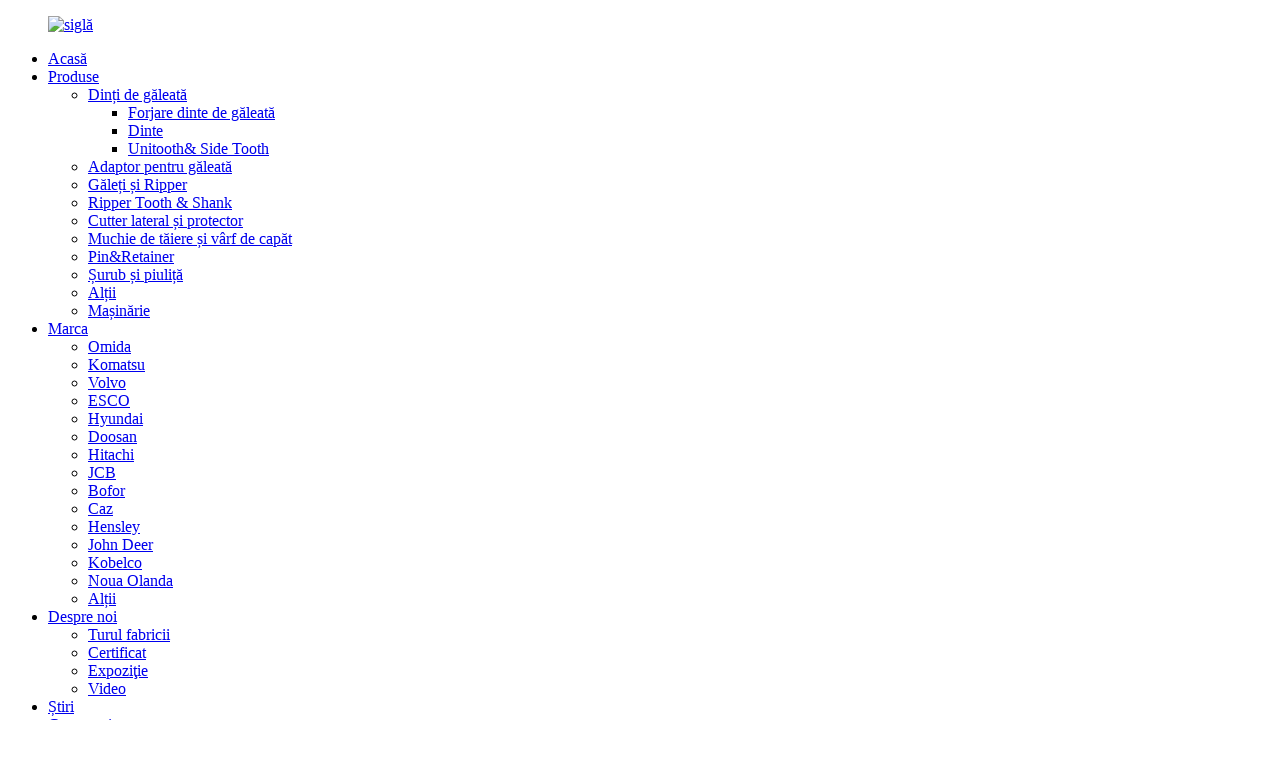

--- FILE ---
content_type: text/html
request_url: http://ro.ailiparts.com/case/
body_size: 7286
content:
<!DOCTYPE html> <html dir="ltr" lang="ro"> <head> <meta charset="UTF-8"/> <meta http-equiv="Content-Type" content="text/html; charset=UTF-8" /> <title>Producători de carcase |Furnizori și fabrică de carcase din China</title> <meta name="viewport" content="width=device-width,initial-scale=1,minimum-scale=1,maximum-scale=1,user-scalable=no"> <link rel="apple-touch-icon-precomposed" href=""> <meta name="format-detection" content="telephone=no"> <meta name="apple-mobile-web-app-capable" content="yes"> <meta name="apple-mobile-web-app-status-bar-style" content="black"> <link href="//cdn.goodao.net/ailiparts/style/global/style.css" rel="stylesheet" onload="this.onload=null;this.rel='stylesheet'"> <link href="//cdn.goodao.net/ailiparts/style/public/public.css" rel="stylesheet" onload="this.onload=null;this.rel='stylesheet'">  <link rel="shortcut icon" href="" /> <meta name="description" content="Producători de case, fabrică, furnizori din China, suntem încrezători că va exista un viitor promițător și sperăm că putem avea o cooperare pe termen lung cu clienții din întreaga lume." /> <link href="//cdn.globalso.com/hide_search.css" rel="stylesheet"/><link href="//www.ailiparts.com/style/ro.html.css" rel="stylesheet"/></head> <body> <div class="container"> <header class="web_head">     <div class="head_layer">       <div class="layout">         <figure class="logo"><a href="/">                 <img src="//cdn.globalso.com/ailiparts/e7e1f7051.png" alt="siglă">                 </a></figure>         <nav class="nav_wrap">           <ul class="head_nav">         <li><a href="/">Acasă</a></li> <li><a href="/products/">Produse</a> <ul class="sub-menu"> 	<li><a href="/bucket-teeth/">Dinți de găleată</a> 	<ul class="sub-menu"> 		<li><a href="/forging-bucket-tooth/">Forjare dinte de găleată</a></li> 		<li><a href="/tooth/">Dinte</a></li> 		<li><a href="/unitooth-side-tooth/">Unitooth&amp; Side Tooth</a></li> 	</ul> </li> 	<li><a href="/bucket-adapter/">Adaptor pentru găleată</a></li> 	<li><a href="/bucketsripper/">Găleți și Ripper</a></li> 	<li><a href="/ripper-tooth-shank/">Ripper Tooth &amp; Shank</a></li> 	<li><a href="/side-cutter-protector/">Cutter lateral și protector</a></li> 	<li><a href="/cutting-edge-end-bit/">Muchie de tăiere și vârf de capăt</a></li> 	<li><a href="/pinretainer/">Pin&amp;Retainer</a></li> 	<li><a href="/boltnut/">Șurub și piuliță</a></li> 	<li><a href="/others/">Alții</a></li> 	<li><a href="/xcmg/">Mașinărie</a></li> </ul> </li> <li class="current-menu-ancestor current-menu-parent"><a href="/brand1/">Marca</a> <ul class="sub-menu"> 	<li><a href="/caterpilliar1/">Omida</a></li> 	<li><a href="/komatsu/">Komatsu</a></li> 	<li><a href="/volvo/">Volvo</a></li> 	<li><a href="/esco/">ESCO</a></li> 	<li><a href="/hyundai/">Hyundai</a></li> 	<li><a href="/doosan/">Doosan</a></li> 	<li><a href="/hitachi/">Hitachi</a></li> 	<li><a href="/jcb/">JCB</a></li> 	<li><a href="/bofor/">Bofor</a></li> 	<li class="nav-current"><a href="/case/">Caz</a></li> 	<li><a href="/hensley/">Hensley</a></li> 	<li><a href="/john-deer/">John Deer</a></li> 	<li><a href="/kobelco/">Kobelco</a></li> 	<li><a href="/new-holland/">Noua Olanda</a></li> 	<li><a href="/others-brand/">Alții</a></li> </ul> </li> <li><a href="/about-us/">Despre noi</a> <ul class="sub-menu"> 	<li><a href="/factory-tour/">Turul fabricii</a></li> 	<li><a href="/certificate/">Certificat</a></li> 	<li><a href="/exhibition/">Expoziţie</a></li> 	<li><a href="/video/">Video</a></li> </ul> </li> <li><a href="/news/">Știri</a></li> <li><a href="/contact-us/">Contactaţi-ne</a></li> <li><a href="/faqs/">Întrebări frecvente</a></li>       </ul>           <div class="head_right">              <div class="change-language ensemble">   <div class="change-language-info">     <div class="change-language-title medium-title">        <div class="language-flag language-flag-en"><a href="https://www.ailiparts.com/"><b class="country-flag"></b><span>English</span> </a></div>        <b class="language-icon"></b>      </div> 	<div class="change-language-cont sub-content">         <div class="empty"></div>     </div>   </div> </div> <!--theme260-->          </div>         </nav>       </div>     </div>     <section class="head_top">       <div class="layout">         <div class="head-search">           <form  action="/search.php" method="get">           <input class="search-ipt" type="text" placeholder=" "  name="s" id="s" />           <input type="hidden" name="cat" value="490"/>           <input class="search-btn" type="submit"  id="searchsubmit" />        <span id="btn-search"></span>         </form>         </div>       </div>     </section>   </header><div class="path_bar">     <div class="layout">       <ul>        <li> <a itemprop="breadcrumb" href="/">Acasă</a></li><li> <a itemprop="breadcrumb" href="/brand1/" title="Brand">Marca</a> </li><li> <a href="#">Caz</a></li>       </ul>     </div>   </div> <section class="web_main page_main">   <div class="layout">     <aside class="aside">   <section class="aside-wrap">     <section class="side-widget">     <div class="side-tit-bar">       <h4 class="side-tit">Marca</h4>     </div>     <ul class="side-cate">       <li><a href="/caterpilliar1/">Omidă</a></li> <li><a href="/komatsu/">Komatsu</a></li> <li><a href="/volvo/">Volvo</a></li> <li><a href="/esco/">ESCO</a></li> <li><a href="/hyundai/">Hyundai</a></li> <li><a href="/doosan/">Doosan</a></li> <li><a href="/hitachi/">Hitachi</a></li> <li><a href="/jcb/">JCB</a></li> <li><a href="/bofor/">Bofor</a></li> <li class="nav-current"><a href="/case/">Caz</a></li> <li><a href="/hensley/">Hensley</a></li> <li><a href="/john-deer/">John Deer</a></li> <li><a href="/kobelco/">Kobelco</a></li> <li><a href="/new-holland/">Noua Olanda</a></li> <li><a href="/others-brand/">Alții</a></li>     </ul>   </section>          <div class="side-bn"><a href="/search.php"><img src="//cdn.globalso.com/ailiparts/222-200x3001.jpg" alt="9W8552TL" /></a></div>     <div class="side-bn"><a href="/cat-j250-e312-bucket-1u3252rc-tooth-products/"><img src="//cdn.globalso.com/ailiparts/1U3252RC1.jpg" alt="" /></a></div>     <div class="side-bn"><a href=""><img src="//cdn.globalso.com/ailiparts/1u3202.jpg" alt="1u3202" /></a></div>     <div class="side-bn"><a href=""><img src="//cdn.globalso.com/ailiparts/1u3352rc1.jpg" alt="" /></a></div>     <div class="side-bn"><a href="/1u3302rc-cat-j300-excavator-bucket-tip-used-for-e200-machine-products/"><img src="//cdn.globalso.com/ailiparts/1U3302RC1.jpg" alt="" /></a></div>     <div class="side-bn"><a href="/6i6404-adapter-fits-caterpillar-320b-320b-l-320b-n-320b-s-320c-320d-320d-l-322-l-products/"><img src="//cdn.globalso.com/ailiparts/6I64041.jpg" alt="" /></a></div>     <div class="side-bn"><a href="/7t3402rc-cat-j400-construction-bucket-teeth-used-for-e325-excavator-products/"><img src="//cdn.globalso.com/ailiparts/7T3402RC1.jpg" alt="" /></a></div>     <div class="side-bn"><a href=""><img src="//cdn.globalso.com/ailiparts/9N44521.jpg" alt="" /></a></div>     <div class="side-bn"><a href=""><img src="//cdn.globalso.com/ailiparts/6i65541.jpg" alt="" /></a></div>   </section> </aside>    <section class="main">               <div class="product-list">         <h2 class="page_title">Caz</h2>          	                  <ul class="product_list_items">    <li class="product_list_item">             <figure>               <span class="item_img"><img src="//cdn.globalso.com/ailiparts/235245-3.jpg" alt="șurub dinți găleată pe BU-OH2001 BU-040001 Unit de schimb Carcasă 580 Unitooth (22mm)"><a href="/bu-oh2001-bu-040001-unitooth-replacement-case-580-unitooth22mm-products/" title="bucket teeth bolt on BU-OH2001 BU-040001 Unitooth replacement Case 580 Unitooth(22mm)"></a> </span>             <figcaption> 			<div class="item_information">                      <h3 class="item_title"><a href="/bu-oh2001-bu-040001-unitooth-replacement-case-580-unitooth22mm-products/" title="bucket teeth bolt on BU-OH2001 BU-040001 Unitooth replacement Case 580 Unitooth(22mm)">șurub dinți găleată pe BU-OH2001 BU-040001 Unit de schimb Carcasă 580 Unitooth (22mm)</a></h3>                 <div class="item_info">BU-OH2001 /BU-040001 înlocuitor de dioți de încărcare pentru mașina Case 580, dimensiune 22 mm, 2,3 kg, producția de turnare continuă, vânzări la cald în India.Fabricarea Aili a fost înființată în 1980, piese de schimb GET produse profesional cu turnare și forjare diferite producție.Bunuri Aili exportate în mai mult de 100 de țări, așteaptă cu nerăbdare să coopereze cu tine.</div>                 </div>                 <div class="product_btns">                   <a href="javascript:" class="priduct_btn_inquiry add_email12">Anchetă</a><a href="/bu-oh2001-bu-040001-unitooth-replacement-case-580-unitooth22mm-products/" class="priduct_btn_detail">detaliu</a>                 </div>               </figcaption>             </figure>           </li>          </ul>         <div class="page_bar">         <div class="pages"></div>       </div>       </div>            </section>   </div> </section>   <footer class="web_footer">     <section class="foot_service">       <div class="layout">         <figure class="foot_logo"><a href="/">                 <img src="//cdn.globalso.com/ailiparts/e7e1f7051.png" alt="siglă">                 </a></figure>         <ul class="foot_nav"> <li><a href="/certificate/">Certificat</a></li> <li><a href="/exhibition/">Expoziţie</a></li> <li><a href="/factory-tour/">Turul fabricii</a></li>         </ul>         <ul class="foot_sns">                       <li><a target="_blank" href=""><img src="//cdn.globalso.com/ailiparts/7189078c.png" alt="sns02"></a></li>                         <li><a target="_blank" href=""><img src="//cdn.globalso.com/ailiparts/a3f91cf3.png" alt="sns03"></a></li>                         <li><a target="_blank" href="https://www.facebook.com/cai.ella.35/"><img src="//cdn.globalso.com/ailiparts/412f3928.png" alt="sns01"></a></li>                     </ul>                  <ul class="foot_ewm">                       <li><a target="_blank" href=""><img src="//cdn.globalso.com/ailiparts/62e1c11a.png" alt="62e1c11a"></a></li>                         <li><a target="_blank" href=""><img src="//cdn.globalso.com/ailiparts/6befaaf31.jpg" alt="6befaaf3"></a></li>                     </ul>                </div>     </section>     <section class="foot_bar">       <div class="layout">         <div class="copyright">© Copyright - 2010-2023 : Toate drepturile rezervate.<script type="text/javascript" src="//www.globalso.site/livechat.js"></script><br><a href="/featured/">Produse fierbinți</a> - <a href="/sitemap.xml">Harta site-ului</a>  </div>       </div>     </section>   </footer> <aside class="scrollsidebar" id="scrollsidebar">   <div class="side_content">     <div class="side_list">       <header class="hd"><img src="//cdn.globalso.com/title_pic.png" alt="Inuiry online"/></header>       <div class="cont">         <li><a class="email" href="javascript:" onclick="showMsgPop();">Trimite email</a></li>                                       </div>                   <div class="side_title"><a  class="close_btn"><span>x</span></a></div>     </div>   </div>   <div class="show_btn"></div> </aside> <div class="inquiry-pop-bd">   <div class="inquiry-pop"> <i class="ico-close-pop" onclick="hideMsgPop();"></i>      <script type="text/javascript" src="//www.globalso.site/form.js"></script>    </div> </div> </div> <script type="text/javascript" src="//cdn.goodao.net/ailiparts/style/global/js/jquery.min.js"></script>  <script type="text/javascript" src="//cdn.goodao.net/ailiparts/style/global/js/common01.js"></script> <script type="text/javascript" src="//cdn.goodao.net/ailiparts/style/public/public.js"></script>  <!--[if lt IE 9]> <script src="//cdn.goodao.net/ailiparts/style/global/js/html5.js"></script> <![endif]-->   <!-- Messenger 聊天插件 Code --> <div id="fb-root"></div>  <!-- Your 聊天插件 code --> <div id="fb-customer-chat" class="fb-customerchat"> </div>  <script>
var chatbox = document.getElementById('fb-customer-chat');
chatbox.setAttribute("page_id", "113249274694464");
chatbox.setAttribute("attribution", "biz_inbox");
</script>  <!-- Your SDK code --> <script>
window.fbAsyncInit = function() {
FB.init({
xfbml            : true,
version          : 'v13.0'
});
};

(function(d, s, id) {
var js, fjs = d.getElementsByTagName(s)[0];
if (d.getElementById(id)) return;
js = d.createElement(s); js.id = id;
js.src = 'https://connect.facebook.net/en_US/sdk/xfbml.customerchat.js';
fjs.parentNode.insertBefore(js, fjs);
}(document, 'script', 'facebook-jssdk'));
</script>   <ul class="prisna-wp-translate-seo" id="prisna-translator-seo"><li class="language-flag language-flag-en"><a href="https://www.ailiparts.com/case/" title="English" target="_blank"><b class="country-flag"></b><span>English</span></a></li><li class="language-flag language-flag-zh"><a href="http://zh.ailiparts.com/case/" title="Chinese" target="_blank"><b class="country-flag"></b><span>Chinese</span></a></li><li class="language-flag language-flag-fr"><a href="http://fr.ailiparts.com/case/" title="French" target="_blank"><b class="country-flag"></b><span>French</span></a></li><li class="language-flag language-flag-de"><a href="http://de.ailiparts.com/case/" title="German" target="_blank"><b class="country-flag"></b><span>German</span></a></li><li class="language-flag language-flag-pt"><a href="http://pt.ailiparts.com/case/" title="Portuguese" target="_blank"><b class="country-flag"></b><span>Portuguese</span></a></li><li class="language-flag language-flag-es"><a href="http://es.ailiparts.com/case/" title="Spanish" target="_blank"><b class="country-flag"></b><span>Spanish</span></a></li><li class="language-flag language-flag-ru"><a href="http://ru.ailiparts.com/case/" title="Russian" target="_blank"><b class="country-flag"></b><span>Russian</span></a></li><li class="language-flag language-flag-ja"><a href="http://ja.ailiparts.com/case/" title="Japanese" target="_blank"><b class="country-flag"></b><span>Japanese</span></a></li><li class="language-flag language-flag-ko"><a href="http://ko.ailiparts.com/case/" title="Korean" target="_blank"><b class="country-flag"></b><span>Korean</span></a></li><li class="language-flag language-flag-ar"><a href="http://ar.ailiparts.com/case/" title="Arabic" target="_blank"><b class="country-flag"></b><span>Arabic</span></a></li><li class="language-flag language-flag-ga"><a href="http://ga.ailiparts.com/case/" title="Irish" target="_blank"><b class="country-flag"></b><span>Irish</span></a></li><li class="language-flag language-flag-el"><a href="http://el.ailiparts.com/case/" title="Greek" target="_blank"><b class="country-flag"></b><span>Greek</span></a></li><li class="language-flag language-flag-tr"><a href="http://tr.ailiparts.com/case/" title="Turkish" target="_blank"><b class="country-flag"></b><span>Turkish</span></a></li><li class="language-flag language-flag-it"><a href="http://it.ailiparts.com/case/" title="Italian" target="_blank"><b class="country-flag"></b><span>Italian</span></a></li><li class="language-flag language-flag-da"><a href="http://da.ailiparts.com/case/" title="Danish" target="_blank"><b class="country-flag"></b><span>Danish</span></a></li><li class="language-flag language-flag-ro"><a href="http://ro.ailiparts.com/case/" title="Romanian" target="_blank"><b class="country-flag"></b><span>Romanian</span></a></li><li class="language-flag language-flag-id"><a href="http://id.ailiparts.com/case/" title="Indonesian" target="_blank"><b class="country-flag"></b><span>Indonesian</span></a></li><li class="language-flag language-flag-cs"><a href="http://cs.ailiparts.com/case/" title="Czech" target="_blank"><b class="country-flag"></b><span>Czech</span></a></li><li class="language-flag language-flag-af"><a href="http://af.ailiparts.com/case/" title="Afrikaans" target="_blank"><b class="country-flag"></b><span>Afrikaans</span></a></li><li class="language-flag language-flag-sv"><a href="http://sv.ailiparts.com/case/" title="Swedish" target="_blank"><b class="country-flag"></b><span>Swedish</span></a></li><li class="language-flag language-flag-pl"><a href="http://pl.ailiparts.com/case/" title="Polish" target="_blank"><b class="country-flag"></b><span>Polish</span></a></li><li class="language-flag language-flag-eu"><a href="http://eu.ailiparts.com/case/" title="Basque" target="_blank"><b class="country-flag"></b><span>Basque</span></a></li><li class="language-flag language-flag-ca"><a href="http://ca.ailiparts.com/case/" title="Catalan" target="_blank"><b class="country-flag"></b><span>Catalan</span></a></li><li class="language-flag language-flag-eo"><a href="http://eo.ailiparts.com/case/" title="Esperanto" target="_blank"><b class="country-flag"></b><span>Esperanto</span></a></li><li class="language-flag language-flag-hi"><a href="http://hi.ailiparts.com/case/" title="Hindi" target="_blank"><b class="country-flag"></b><span>Hindi</span></a></li><li class="language-flag language-flag-lo"><a href="http://lo.ailiparts.com/case/" title="Lao" target="_blank"><b class="country-flag"></b><span>Lao</span></a></li><li class="language-flag language-flag-sq"><a href="http://sq.ailiparts.com/case/" title="Albanian" target="_blank"><b class="country-flag"></b><span>Albanian</span></a></li><li class="language-flag language-flag-am"><a href="http://am.ailiparts.com/case/" title="Amharic" target="_blank"><b class="country-flag"></b><span>Amharic</span></a></li><li class="language-flag language-flag-hy"><a href="http://hy.ailiparts.com/case/" title="Armenian" target="_blank"><b class="country-flag"></b><span>Armenian</span></a></li><li class="language-flag language-flag-az"><a href="http://az.ailiparts.com/case/" title="Azerbaijani" target="_blank"><b class="country-flag"></b><span>Azerbaijani</span></a></li><li class="language-flag language-flag-be"><a href="http://be.ailiparts.com/case/" title="Belarusian" target="_blank"><b class="country-flag"></b><span>Belarusian</span></a></li><li class="language-flag language-flag-bn"><a href="http://bn.ailiparts.com/case/" title="Bengali" target="_blank"><b class="country-flag"></b><span>Bengali</span></a></li><li class="language-flag language-flag-bs"><a href="http://bs.ailiparts.com/case/" title="Bosnian" target="_blank"><b class="country-flag"></b><span>Bosnian</span></a></li><li class="language-flag language-flag-bg"><a href="http://bg.ailiparts.com/case/" title="Bulgarian" target="_blank"><b class="country-flag"></b><span>Bulgarian</span></a></li><li class="language-flag language-flag-ceb"><a href="http://ceb.ailiparts.com/case/" title="Cebuano" target="_blank"><b class="country-flag"></b><span>Cebuano</span></a></li><li class="language-flag language-flag-ny"><a href="http://ny.ailiparts.com/case/" title="Chichewa" target="_blank"><b class="country-flag"></b><span>Chichewa</span></a></li><li class="language-flag language-flag-co"><a href="http://co.ailiparts.com/case/" title="Corsican" target="_blank"><b class="country-flag"></b><span>Corsican</span></a></li><li class="language-flag language-flag-hr"><a href="http://hr.ailiparts.com/case/" title="Croatian" target="_blank"><b class="country-flag"></b><span>Croatian</span></a></li><li class="language-flag language-flag-nl"><a href="http://nl.ailiparts.com/case/" title="Dutch" target="_blank"><b class="country-flag"></b><span>Dutch</span></a></li><li class="language-flag language-flag-et"><a href="http://et.ailiparts.com/case/" title="Estonian" target="_blank"><b class="country-flag"></b><span>Estonian</span></a></li><li class="language-flag language-flag-tl"><a href="http://tl.ailiparts.com/case/" title="Filipino" target="_blank"><b class="country-flag"></b><span>Filipino</span></a></li><li class="language-flag language-flag-fi"><a href="http://fi.ailiparts.com/case/" title="Finnish" target="_blank"><b class="country-flag"></b><span>Finnish</span></a></li><li class="language-flag language-flag-fy"><a href="http://fy.ailiparts.com/case/" title="Frisian" target="_blank"><b class="country-flag"></b><span>Frisian</span></a></li><li class="language-flag language-flag-gl"><a href="http://gl.ailiparts.com/case/" title="Galician" target="_blank"><b class="country-flag"></b><span>Galician</span></a></li><li class="language-flag language-flag-ka"><a href="http://ka.ailiparts.com/case/" title="Georgian" target="_blank"><b class="country-flag"></b><span>Georgian</span></a></li><li class="language-flag language-flag-gu"><a href="http://gu.ailiparts.com/case/" title="Gujarati" target="_blank"><b class="country-flag"></b><span>Gujarati</span></a></li><li class="language-flag language-flag-ht"><a href="http://ht.ailiparts.com/case/" title="Haitian" target="_blank"><b class="country-flag"></b><span>Haitian</span></a></li><li class="language-flag language-flag-ha"><a href="http://ha.ailiparts.com/case/" title="Hausa" target="_blank"><b class="country-flag"></b><span>Hausa</span></a></li><li class="language-flag language-flag-haw"><a href="http://haw.ailiparts.com/case/" title="Hawaiian" target="_blank"><b class="country-flag"></b><span>Hawaiian</span></a></li><li class="language-flag language-flag-iw"><a href="http://iw.ailiparts.com/case/" title="Hebrew" target="_blank"><b class="country-flag"></b><span>Hebrew</span></a></li><li class="language-flag language-flag-hmn"><a href="http://hmn.ailiparts.com/case/" title="Hmong" target="_blank"><b class="country-flag"></b><span>Hmong</span></a></li><li class="language-flag language-flag-hu"><a href="http://hu.ailiparts.com/case/" title="Hungarian" target="_blank"><b class="country-flag"></b><span>Hungarian</span></a></li><li class="language-flag language-flag-is"><a href="http://is.ailiparts.com/case/" title="Icelandic" target="_blank"><b class="country-flag"></b><span>Icelandic</span></a></li><li class="language-flag language-flag-ig"><a href="http://ig.ailiparts.com/case/" title="Igbo" target="_blank"><b class="country-flag"></b><span>Igbo</span></a></li><li class="language-flag language-flag-jw"><a href="http://jw.ailiparts.com/case/" title="Javanese" target="_blank"><b class="country-flag"></b><span>Javanese</span></a></li><li class="language-flag language-flag-kn"><a href="http://kn.ailiparts.com/case/" title="Kannada" target="_blank"><b class="country-flag"></b><span>Kannada</span></a></li><li class="language-flag language-flag-kk"><a href="http://kk.ailiparts.com/case/" title="Kazakh" target="_blank"><b class="country-flag"></b><span>Kazakh</span></a></li><li class="language-flag language-flag-km"><a href="http://km.ailiparts.com/case/" title="Khmer" target="_blank"><b class="country-flag"></b><span>Khmer</span></a></li><li class="language-flag language-flag-ku"><a href="http://ku.ailiparts.com/case/" title="Kurdish" target="_blank"><b class="country-flag"></b><span>Kurdish</span></a></li><li class="language-flag language-flag-ky"><a href="http://ky.ailiparts.com/case/" title="Kyrgyz" target="_blank"><b class="country-flag"></b><span>Kyrgyz</span></a></li><li class="language-flag language-flag-la"><a href="http://la.ailiparts.com/case/" title="Latin" target="_blank"><b class="country-flag"></b><span>Latin</span></a></li><li class="language-flag language-flag-lv"><a href="http://lv.ailiparts.com/case/" title="Latvian" target="_blank"><b class="country-flag"></b><span>Latvian</span></a></li><li class="language-flag language-flag-lt"><a href="http://lt.ailiparts.com/case/" title="Lithuanian" target="_blank"><b class="country-flag"></b><span>Lithuanian</span></a></li><li class="language-flag language-flag-lb"><a href="http://lb.ailiparts.com/case/" title="Luxembou.." target="_blank"><b class="country-flag"></b><span>Luxembou..</span></a></li><li class="language-flag language-flag-mk"><a href="http://mk.ailiparts.com/case/" title="Macedonian" target="_blank"><b class="country-flag"></b><span>Macedonian</span></a></li><li class="language-flag language-flag-mg"><a href="http://mg.ailiparts.com/case/" title="Malagasy" target="_blank"><b class="country-flag"></b><span>Malagasy</span></a></li><li class="language-flag language-flag-ms"><a href="http://ms.ailiparts.com/case/" title="Malay" target="_blank"><b class="country-flag"></b><span>Malay</span></a></li><li class="language-flag language-flag-ml"><a href="http://ml.ailiparts.com/case/" title="Malayalam" target="_blank"><b class="country-flag"></b><span>Malayalam</span></a></li><li class="language-flag language-flag-mt"><a href="http://mt.ailiparts.com/case/" title="Maltese" target="_blank"><b class="country-flag"></b><span>Maltese</span></a></li><li class="language-flag language-flag-mi"><a href="http://mi.ailiparts.com/case/" title="Maori" target="_blank"><b class="country-flag"></b><span>Maori</span></a></li><li class="language-flag language-flag-mr"><a href="http://mr.ailiparts.com/case/" title="Marathi" target="_blank"><b class="country-flag"></b><span>Marathi</span></a></li><li class="language-flag language-flag-mn"><a href="http://mn.ailiparts.com/case/" title="Mongolian" target="_blank"><b class="country-flag"></b><span>Mongolian</span></a></li><li class="language-flag language-flag-my"><a href="http://my.ailiparts.com/case/" title="Burmese" target="_blank"><b class="country-flag"></b><span>Burmese</span></a></li><li class="language-flag language-flag-ne"><a href="http://ne.ailiparts.com/case/" title="Nepali" target="_blank"><b class="country-flag"></b><span>Nepali</span></a></li><li class="language-flag language-flag-no"><a href="http://no.ailiparts.com/case/" title="Norwegian" target="_blank"><b class="country-flag"></b><span>Norwegian</span></a></li><li class="language-flag language-flag-ps"><a href="http://ps.ailiparts.com/case/" title="Pashto" target="_blank"><b class="country-flag"></b><span>Pashto</span></a></li><li class="language-flag language-flag-fa"><a href="http://fa.ailiparts.com/case/" title="Persian" target="_blank"><b class="country-flag"></b><span>Persian</span></a></li><li class="language-flag language-flag-pa"><a href="http://pa.ailiparts.com/case/" title="Punjabi" target="_blank"><b class="country-flag"></b><span>Punjabi</span></a></li><li class="language-flag language-flag-sr"><a href="http://sr.ailiparts.com/case/" title="Serbian" target="_blank"><b class="country-flag"></b><span>Serbian</span></a></li><li class="language-flag language-flag-st"><a href="http://st.ailiparts.com/case/" title="Sesotho" target="_blank"><b class="country-flag"></b><span>Sesotho</span></a></li><li class="language-flag language-flag-si"><a href="http://si.ailiparts.com/case/" title="Sinhala" target="_blank"><b class="country-flag"></b><span>Sinhala</span></a></li><li class="language-flag language-flag-sk"><a href="http://sk.ailiparts.com/case/" title="Slovak" target="_blank"><b class="country-flag"></b><span>Slovak</span></a></li><li class="language-flag language-flag-sl"><a href="http://sl.ailiparts.com/case/" title="Slovenian" target="_blank"><b class="country-flag"></b><span>Slovenian</span></a></li><li class="language-flag language-flag-so"><a href="http://so.ailiparts.com/case/" title="Somali" target="_blank"><b class="country-flag"></b><span>Somali</span></a></li><li class="language-flag language-flag-sm"><a href="http://sm.ailiparts.com/case/" title="Samoan" target="_blank"><b class="country-flag"></b><span>Samoan</span></a></li><li class="language-flag language-flag-gd"><a href="http://gd.ailiparts.com/case/" title="Scots Gaelic" target="_blank"><b class="country-flag"></b><span>Scots Gaelic</span></a></li><li class="language-flag language-flag-sn"><a href="http://sn.ailiparts.com/case/" title="Shona" target="_blank"><b class="country-flag"></b><span>Shona</span></a></li><li class="language-flag language-flag-sd"><a href="http://sd.ailiparts.com/case/" title="Sindhi" target="_blank"><b class="country-flag"></b><span>Sindhi</span></a></li><li class="language-flag language-flag-su"><a href="http://su.ailiparts.com/case/" title="Sundanese" target="_blank"><b class="country-flag"></b><span>Sundanese</span></a></li><li class="language-flag language-flag-sw"><a href="http://sw.ailiparts.com/case/" title="Swahili" target="_blank"><b class="country-flag"></b><span>Swahili</span></a></li><li class="language-flag language-flag-tg"><a href="http://tg.ailiparts.com/case/" title="Tajik" target="_blank"><b class="country-flag"></b><span>Tajik</span></a></li><li class="language-flag language-flag-ta"><a href="http://ta.ailiparts.com/case/" title="Tamil" target="_blank"><b class="country-flag"></b><span>Tamil</span></a></li><li class="language-flag language-flag-te"><a href="http://te.ailiparts.com/case/" title="Telugu" target="_blank"><b class="country-flag"></b><span>Telugu</span></a></li><li class="language-flag language-flag-th"><a href="http://th.ailiparts.com/case/" title="Thai" target="_blank"><b class="country-flag"></b><span>Thai</span></a></li><li class="language-flag language-flag-uk"><a href="http://uk.ailiparts.com/case/" title="Ukrainian" target="_blank"><b class="country-flag"></b><span>Ukrainian</span></a></li><li class="language-flag language-flag-ur"><a href="http://ur.ailiparts.com/case/" title="Urdu" target="_blank"><b class="country-flag"></b><span>Urdu</span></a></li><li class="language-flag language-flag-uz"><a href="http://uz.ailiparts.com/case/" title="Uzbek" target="_blank"><b class="country-flag"></b><span>Uzbek</span></a></li><li class="language-flag language-flag-vi"><a href="http://vi.ailiparts.com/case/" title="Vietnamese" target="_blank"><b class="country-flag"></b><span>Vietnamese</span></a></li><li class="language-flag language-flag-cy"><a href="http://cy.ailiparts.com/case/" title="Welsh" target="_blank"><b class="country-flag"></b><span>Welsh</span></a></li><li class="language-flag language-flag-xh"><a href="http://xh.ailiparts.com/case/" title="Xhosa" target="_blank"><b class="country-flag"></b><span>Xhosa</span></a></li><li class="language-flag language-flag-yi"><a href="http://yi.ailiparts.com/case/" title="Yiddish" target="_blank"><b class="country-flag"></b><span>Yiddish</span></a></li><li class="language-flag language-flag-yo"><a href="http://yo.ailiparts.com/case/" title="Yoruba" target="_blank"><b class="country-flag"></b><span>Yoruba</span></a></li><li class="language-flag language-flag-zu"><a href="http://zu.ailiparts.com/case/" title="Zulu" target="_blank"><b class="country-flag"></b><span>Zulu</span></a></li><li class="language-flag language-flag-rw"><a href="http://rw.ailiparts.com/case/" title="Kinyarwanda" target="_blank"><b class="country-flag"></b><span>Kinyarwanda</span></a></li><li class="language-flag language-flag-tt"><a href="http://tt.ailiparts.com/case/" title="Tatar" target="_blank"><b class="country-flag"></b><span>Tatar</span></a></li><li class="language-flag language-flag-or"><a href="http://or.ailiparts.com/case/" title="Oriya" target="_blank"><b class="country-flag"></b><span>Oriya</span></a></li><li class="language-flag language-flag-tk"><a href="http://tk.ailiparts.com/case/" title="Turkmen" target="_blank"><b class="country-flag"></b><span>Turkmen</span></a></li><li class="language-flag language-flag-ug"><a href="http://ug.ailiparts.com/case/" title="Uyghur" target="_blank"><b class="country-flag"></b><span>Uyghur</span></a></li></ul>  <script>
function getCookie(name) {
    var arg = name + "=";
    var alen = arg.length;
    var clen = document.cookie.length;
    var i = 0;
    while (i < clen) {
        var j = i + alen;
        if (document.cookie.substring(i, j) == arg) return getCookieVal(j);
        i = document.cookie.indexOf(" ", i) + 1;
        if (i == 0) break;
    }
    return null;
}
function setCookie(name, value) {
    var expDate = new Date();
    var argv = setCookie.arguments;
    var argc = setCookie.arguments.length;
    var expires = (argc > 2) ? argv[2] : null;
    var path = (argc > 3) ? argv[3] : null;
    var domain = (argc > 4) ? argv[4] : null;
    var secure = (argc > 5) ? argv[5] : false;
    if (expires != null) {
        expDate.setTime(expDate.getTime() + expires);
    }
    document.cookie = name + "=" + escape(value) + ((expires == null) ? "": ("; expires=" + expDate.toUTCString())) + ((path == null) ? "": ("; path=" + path)) + ((domain == null) ? "": ("; domain=" + domain)) + ((secure == true) ? "; secure": "");
}
function getCookieVal(offset) {
    var endstr = document.cookie.indexOf(";", offset);
    if (endstr == -1) endstr = document.cookie.length;
    return unescape(document.cookie.substring(offset, endstr));
}
 
var firstshow = 0;
var cfstatshowcookie = getCookie('easyiit_stats');
if (cfstatshowcookie != 1) {
    a = new Date();
    h = a.getHours();
    m = a.getMinutes();
    s = a.getSeconds();
    sparetime = 1000 * 60 * 60 * 24 * 1 - (h * 3600 + m * 60 + s) * 1000 - 1;
    setCookie('easyiit_stats', 1, sparetime, '/');
    firstshow = 1;
}
if (!navigator.cookieEnabled) {
    firstshow = 0;
}
var referrer = escape(document.referrer);
var currweb = escape(location.href);
var screenwidth = screen.width;
var screenheight = screen.height;
var screencolordepth = screen.colorDepth;
$(function($){
   var src="https://www.ailiparts.com/statistic.php?action=stats_init&assort=0&referrer="+referrer+"&currweb="+currweb+"&firstshow="+firstshow+"&screenwidth="+screenwidth+"&screenheight="+screenheight+"&screencolordepth="+screencolordepth+"&ranstr="+Math.random()
	$('body').append('<iframe style="display:none" src='+src+'></iframe>')		
});
</script>  <script src="//cdnus.globalso.com/common_front.js"></script><script src="//www.ailiparts.com/style/ro.html.js"></script></body> </html><!-- Globalso Cache file was created in 0.20114803314209 seconds, on 18-10-23 19:03:03 -->